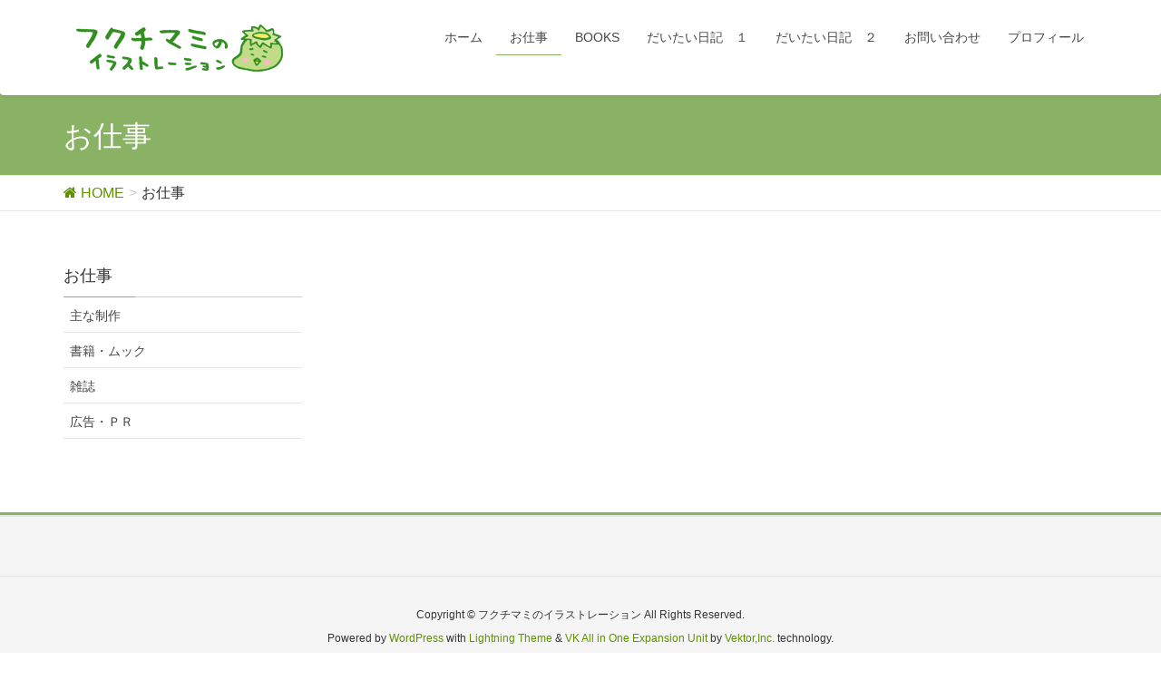

--- FILE ---
content_type: text/html; charset=UTF-8
request_url: http://fukuchimami.com/oshigoto
body_size: 10556
content:
<!DOCTYPE html>
<html lang="ja">
<head>
<meta charset="utf-8">
<meta http-equiv="X-UA-Compatible" content="IE=edge">
<meta name="viewport" content="width=device-width, initial-scale=1">
<title>お仕事 | フクチマミのイラストレーション</title>
<meta name='robots' content='max-image-preview:large' />
	<style>img:is([sizes="auto" i], [sizes^="auto," i]) { contain-intrinsic-size: 3000px 1500px }</style>
	<link rel='dns-prefetch' href='//oss.maxcdn.com' />
<link rel="alternate" type="application/rss+xml" title="フクチマミのイラストレーション &raquo; フィード" href="http://fukuchimami.com/feed" />
<link rel="alternate" type="application/rss+xml" title="フクチマミのイラストレーション &raquo; コメントフィード" href="http://fukuchimami.com/comments/feed" />
<meta name="description" content="" /><style type="text/css">.color_key_bg,.color_key_bg_hover:hover{background-color: #89b265;}.color_key_txt,.color_key_txt_hover:hover{color: #89b265;}.color_key_border,.color_key_border_hover:hover{border-color: #89b265;}.color_key_dark_bg,.color_key_dark_bg_hover:hover{background-color: #5e9100;}.color_key_dark_txt,.color_key_dark_txt_hover:hover{color: #5e9100;}.color_key_dark_border,.color_key_dark_border_hover:hover{border-color: #5e9100;}</style>
<script type="text/javascript">
/* <![CDATA[ */
window._wpemojiSettings = {"baseUrl":"https:\/\/s.w.org\/images\/core\/emoji\/15.0.3\/72x72\/","ext":".png","svgUrl":"https:\/\/s.w.org\/images\/core\/emoji\/15.0.3\/svg\/","svgExt":".svg","source":{"concatemoji":"http:\/\/fukuchimami.com\/wp-includes\/js\/wp-emoji-release.min.js?ver=6.7.4"}};
/*! This file is auto-generated */
!function(i,n){var o,s,e;function c(e){try{var t={supportTests:e,timestamp:(new Date).valueOf()};sessionStorage.setItem(o,JSON.stringify(t))}catch(e){}}function p(e,t,n){e.clearRect(0,0,e.canvas.width,e.canvas.height),e.fillText(t,0,0);var t=new Uint32Array(e.getImageData(0,0,e.canvas.width,e.canvas.height).data),r=(e.clearRect(0,0,e.canvas.width,e.canvas.height),e.fillText(n,0,0),new Uint32Array(e.getImageData(0,0,e.canvas.width,e.canvas.height).data));return t.every(function(e,t){return e===r[t]})}function u(e,t,n){switch(t){case"flag":return n(e,"\ud83c\udff3\ufe0f\u200d\u26a7\ufe0f","\ud83c\udff3\ufe0f\u200b\u26a7\ufe0f")?!1:!n(e,"\ud83c\uddfa\ud83c\uddf3","\ud83c\uddfa\u200b\ud83c\uddf3")&&!n(e,"\ud83c\udff4\udb40\udc67\udb40\udc62\udb40\udc65\udb40\udc6e\udb40\udc67\udb40\udc7f","\ud83c\udff4\u200b\udb40\udc67\u200b\udb40\udc62\u200b\udb40\udc65\u200b\udb40\udc6e\u200b\udb40\udc67\u200b\udb40\udc7f");case"emoji":return!n(e,"\ud83d\udc26\u200d\u2b1b","\ud83d\udc26\u200b\u2b1b")}return!1}function f(e,t,n){var r="undefined"!=typeof WorkerGlobalScope&&self instanceof WorkerGlobalScope?new OffscreenCanvas(300,150):i.createElement("canvas"),a=r.getContext("2d",{willReadFrequently:!0}),o=(a.textBaseline="top",a.font="600 32px Arial",{});return e.forEach(function(e){o[e]=t(a,e,n)}),o}function t(e){var t=i.createElement("script");t.src=e,t.defer=!0,i.head.appendChild(t)}"undefined"!=typeof Promise&&(o="wpEmojiSettingsSupports",s=["flag","emoji"],n.supports={everything:!0,everythingExceptFlag:!0},e=new Promise(function(e){i.addEventListener("DOMContentLoaded",e,{once:!0})}),new Promise(function(t){var n=function(){try{var e=JSON.parse(sessionStorage.getItem(o));if("object"==typeof e&&"number"==typeof e.timestamp&&(new Date).valueOf()<e.timestamp+604800&&"object"==typeof e.supportTests)return e.supportTests}catch(e){}return null}();if(!n){if("undefined"!=typeof Worker&&"undefined"!=typeof OffscreenCanvas&&"undefined"!=typeof URL&&URL.createObjectURL&&"undefined"!=typeof Blob)try{var e="postMessage("+f.toString()+"("+[JSON.stringify(s),u.toString(),p.toString()].join(",")+"));",r=new Blob([e],{type:"text/javascript"}),a=new Worker(URL.createObjectURL(r),{name:"wpTestEmojiSupports"});return void(a.onmessage=function(e){c(n=e.data),a.terminate(),t(n)})}catch(e){}c(n=f(s,u,p))}t(n)}).then(function(e){for(var t in e)n.supports[t]=e[t],n.supports.everything=n.supports.everything&&n.supports[t],"flag"!==t&&(n.supports.everythingExceptFlag=n.supports.everythingExceptFlag&&n.supports[t]);n.supports.everythingExceptFlag=n.supports.everythingExceptFlag&&!n.supports.flag,n.DOMReady=!1,n.readyCallback=function(){n.DOMReady=!0}}).then(function(){return e}).then(function(){var e;n.supports.everything||(n.readyCallback(),(e=n.source||{}).concatemoji?t(e.concatemoji):e.wpemoji&&e.twemoji&&(t(e.twemoji),t(e.wpemoji)))}))}((window,document),window._wpemojiSettings);
/* ]]> */
</script>
<style id='wp-emoji-styles-inline-css' type='text/css'>

	img.wp-smiley, img.emoji {
		display: inline !important;
		border: none !important;
		box-shadow: none !important;
		height: 1em !important;
		width: 1em !important;
		margin: 0 0.07em !important;
		vertical-align: -0.1em !important;
		background: none !important;
		padding: 0 !important;
	}
</style>
<link rel='stylesheet' id='wp-block-library-css' href='http://fukuchimami.com/wp-includes/css/dist/block-library/style.min.css?ver=6.7.4' type='text/css' media='all' />
<style id='classic-theme-styles-inline-css' type='text/css'>
/*! This file is auto-generated */
.wp-block-button__link{color:#fff;background-color:#32373c;border-radius:9999px;box-shadow:none;text-decoration:none;padding:calc(.667em + 2px) calc(1.333em + 2px);font-size:1.125em}.wp-block-file__button{background:#32373c;color:#fff;text-decoration:none}
</style>
<style id='global-styles-inline-css' type='text/css'>
:root{--wp--preset--aspect-ratio--square: 1;--wp--preset--aspect-ratio--4-3: 4/3;--wp--preset--aspect-ratio--3-4: 3/4;--wp--preset--aspect-ratio--3-2: 3/2;--wp--preset--aspect-ratio--2-3: 2/3;--wp--preset--aspect-ratio--16-9: 16/9;--wp--preset--aspect-ratio--9-16: 9/16;--wp--preset--color--black: #000000;--wp--preset--color--cyan-bluish-gray: #abb8c3;--wp--preset--color--white: #ffffff;--wp--preset--color--pale-pink: #f78da7;--wp--preset--color--vivid-red: #cf2e2e;--wp--preset--color--luminous-vivid-orange: #ff6900;--wp--preset--color--luminous-vivid-amber: #fcb900;--wp--preset--color--light-green-cyan: #7bdcb5;--wp--preset--color--vivid-green-cyan: #00d084;--wp--preset--color--pale-cyan-blue: #8ed1fc;--wp--preset--color--vivid-cyan-blue: #0693e3;--wp--preset--color--vivid-purple: #9b51e0;--wp--preset--gradient--vivid-cyan-blue-to-vivid-purple: linear-gradient(135deg,rgba(6,147,227,1) 0%,rgb(155,81,224) 100%);--wp--preset--gradient--light-green-cyan-to-vivid-green-cyan: linear-gradient(135deg,rgb(122,220,180) 0%,rgb(0,208,130) 100%);--wp--preset--gradient--luminous-vivid-amber-to-luminous-vivid-orange: linear-gradient(135deg,rgba(252,185,0,1) 0%,rgba(255,105,0,1) 100%);--wp--preset--gradient--luminous-vivid-orange-to-vivid-red: linear-gradient(135deg,rgba(255,105,0,1) 0%,rgb(207,46,46) 100%);--wp--preset--gradient--very-light-gray-to-cyan-bluish-gray: linear-gradient(135deg,rgb(238,238,238) 0%,rgb(169,184,195) 100%);--wp--preset--gradient--cool-to-warm-spectrum: linear-gradient(135deg,rgb(74,234,220) 0%,rgb(151,120,209) 20%,rgb(207,42,186) 40%,rgb(238,44,130) 60%,rgb(251,105,98) 80%,rgb(254,248,76) 100%);--wp--preset--gradient--blush-light-purple: linear-gradient(135deg,rgb(255,206,236) 0%,rgb(152,150,240) 100%);--wp--preset--gradient--blush-bordeaux: linear-gradient(135deg,rgb(254,205,165) 0%,rgb(254,45,45) 50%,rgb(107,0,62) 100%);--wp--preset--gradient--luminous-dusk: linear-gradient(135deg,rgb(255,203,112) 0%,rgb(199,81,192) 50%,rgb(65,88,208) 100%);--wp--preset--gradient--pale-ocean: linear-gradient(135deg,rgb(255,245,203) 0%,rgb(182,227,212) 50%,rgb(51,167,181) 100%);--wp--preset--gradient--electric-grass: linear-gradient(135deg,rgb(202,248,128) 0%,rgb(113,206,126) 100%);--wp--preset--gradient--midnight: linear-gradient(135deg,rgb(2,3,129) 0%,rgb(40,116,252) 100%);--wp--preset--font-size--small: 13px;--wp--preset--font-size--medium: 20px;--wp--preset--font-size--large: 36px;--wp--preset--font-size--x-large: 42px;--wp--preset--spacing--20: 0.44rem;--wp--preset--spacing--30: 0.67rem;--wp--preset--spacing--40: 1rem;--wp--preset--spacing--50: 1.5rem;--wp--preset--spacing--60: 2.25rem;--wp--preset--spacing--70: 3.38rem;--wp--preset--spacing--80: 5.06rem;--wp--preset--shadow--natural: 6px 6px 9px rgba(0, 0, 0, 0.2);--wp--preset--shadow--deep: 12px 12px 50px rgba(0, 0, 0, 0.4);--wp--preset--shadow--sharp: 6px 6px 0px rgba(0, 0, 0, 0.2);--wp--preset--shadow--outlined: 6px 6px 0px -3px rgba(255, 255, 255, 1), 6px 6px rgba(0, 0, 0, 1);--wp--preset--shadow--crisp: 6px 6px 0px rgba(0, 0, 0, 1);}:where(.is-layout-flex){gap: 0.5em;}:where(.is-layout-grid){gap: 0.5em;}body .is-layout-flex{display: flex;}.is-layout-flex{flex-wrap: wrap;align-items: center;}.is-layout-flex > :is(*, div){margin: 0;}body .is-layout-grid{display: grid;}.is-layout-grid > :is(*, div){margin: 0;}:where(.wp-block-columns.is-layout-flex){gap: 2em;}:where(.wp-block-columns.is-layout-grid){gap: 2em;}:where(.wp-block-post-template.is-layout-flex){gap: 1.25em;}:where(.wp-block-post-template.is-layout-grid){gap: 1.25em;}.has-black-color{color: var(--wp--preset--color--black) !important;}.has-cyan-bluish-gray-color{color: var(--wp--preset--color--cyan-bluish-gray) !important;}.has-white-color{color: var(--wp--preset--color--white) !important;}.has-pale-pink-color{color: var(--wp--preset--color--pale-pink) !important;}.has-vivid-red-color{color: var(--wp--preset--color--vivid-red) !important;}.has-luminous-vivid-orange-color{color: var(--wp--preset--color--luminous-vivid-orange) !important;}.has-luminous-vivid-amber-color{color: var(--wp--preset--color--luminous-vivid-amber) !important;}.has-light-green-cyan-color{color: var(--wp--preset--color--light-green-cyan) !important;}.has-vivid-green-cyan-color{color: var(--wp--preset--color--vivid-green-cyan) !important;}.has-pale-cyan-blue-color{color: var(--wp--preset--color--pale-cyan-blue) !important;}.has-vivid-cyan-blue-color{color: var(--wp--preset--color--vivid-cyan-blue) !important;}.has-vivid-purple-color{color: var(--wp--preset--color--vivid-purple) !important;}.has-black-background-color{background-color: var(--wp--preset--color--black) !important;}.has-cyan-bluish-gray-background-color{background-color: var(--wp--preset--color--cyan-bluish-gray) !important;}.has-white-background-color{background-color: var(--wp--preset--color--white) !important;}.has-pale-pink-background-color{background-color: var(--wp--preset--color--pale-pink) !important;}.has-vivid-red-background-color{background-color: var(--wp--preset--color--vivid-red) !important;}.has-luminous-vivid-orange-background-color{background-color: var(--wp--preset--color--luminous-vivid-orange) !important;}.has-luminous-vivid-amber-background-color{background-color: var(--wp--preset--color--luminous-vivid-amber) !important;}.has-light-green-cyan-background-color{background-color: var(--wp--preset--color--light-green-cyan) !important;}.has-vivid-green-cyan-background-color{background-color: var(--wp--preset--color--vivid-green-cyan) !important;}.has-pale-cyan-blue-background-color{background-color: var(--wp--preset--color--pale-cyan-blue) !important;}.has-vivid-cyan-blue-background-color{background-color: var(--wp--preset--color--vivid-cyan-blue) !important;}.has-vivid-purple-background-color{background-color: var(--wp--preset--color--vivid-purple) !important;}.has-black-border-color{border-color: var(--wp--preset--color--black) !important;}.has-cyan-bluish-gray-border-color{border-color: var(--wp--preset--color--cyan-bluish-gray) !important;}.has-white-border-color{border-color: var(--wp--preset--color--white) !important;}.has-pale-pink-border-color{border-color: var(--wp--preset--color--pale-pink) !important;}.has-vivid-red-border-color{border-color: var(--wp--preset--color--vivid-red) !important;}.has-luminous-vivid-orange-border-color{border-color: var(--wp--preset--color--luminous-vivid-orange) !important;}.has-luminous-vivid-amber-border-color{border-color: var(--wp--preset--color--luminous-vivid-amber) !important;}.has-light-green-cyan-border-color{border-color: var(--wp--preset--color--light-green-cyan) !important;}.has-vivid-green-cyan-border-color{border-color: var(--wp--preset--color--vivid-green-cyan) !important;}.has-pale-cyan-blue-border-color{border-color: var(--wp--preset--color--pale-cyan-blue) !important;}.has-vivid-cyan-blue-border-color{border-color: var(--wp--preset--color--vivid-cyan-blue) !important;}.has-vivid-purple-border-color{border-color: var(--wp--preset--color--vivid-purple) !important;}.has-vivid-cyan-blue-to-vivid-purple-gradient-background{background: var(--wp--preset--gradient--vivid-cyan-blue-to-vivid-purple) !important;}.has-light-green-cyan-to-vivid-green-cyan-gradient-background{background: var(--wp--preset--gradient--light-green-cyan-to-vivid-green-cyan) !important;}.has-luminous-vivid-amber-to-luminous-vivid-orange-gradient-background{background: var(--wp--preset--gradient--luminous-vivid-amber-to-luminous-vivid-orange) !important;}.has-luminous-vivid-orange-to-vivid-red-gradient-background{background: var(--wp--preset--gradient--luminous-vivid-orange-to-vivid-red) !important;}.has-very-light-gray-to-cyan-bluish-gray-gradient-background{background: var(--wp--preset--gradient--very-light-gray-to-cyan-bluish-gray) !important;}.has-cool-to-warm-spectrum-gradient-background{background: var(--wp--preset--gradient--cool-to-warm-spectrum) !important;}.has-blush-light-purple-gradient-background{background: var(--wp--preset--gradient--blush-light-purple) !important;}.has-blush-bordeaux-gradient-background{background: var(--wp--preset--gradient--blush-bordeaux) !important;}.has-luminous-dusk-gradient-background{background: var(--wp--preset--gradient--luminous-dusk) !important;}.has-pale-ocean-gradient-background{background: var(--wp--preset--gradient--pale-ocean) !important;}.has-electric-grass-gradient-background{background: var(--wp--preset--gradient--electric-grass) !important;}.has-midnight-gradient-background{background: var(--wp--preset--gradient--midnight) !important;}.has-small-font-size{font-size: var(--wp--preset--font-size--small) !important;}.has-medium-font-size{font-size: var(--wp--preset--font-size--medium) !important;}.has-large-font-size{font-size: var(--wp--preset--font-size--large) !important;}.has-x-large-font-size{font-size: var(--wp--preset--font-size--x-large) !important;}
:where(.wp-block-post-template.is-layout-flex){gap: 1.25em;}:where(.wp-block-post-template.is-layout-grid){gap: 1.25em;}
:where(.wp-block-columns.is-layout-flex){gap: 2em;}:where(.wp-block-columns.is-layout-grid){gap: 2em;}
:root :where(.wp-block-pullquote){font-size: 1.5em;line-height: 1.6;}
</style>
<link rel='stylesheet' id='contact-form-7-css' href='http://fukuchimami.com/wp-content/plugins/contact-form-7/includes/css/styles.css?ver=5.5.3' type='text/css' media='all' />
<link rel='stylesheet' id='vkExUnit_common_style-css' href='http://fukuchimami.com/wp-content/plugins/vk-all-in-one-expansion-unit/css/vkExUnit_style.css?ver=5.3.8' type='text/css' media='all' />
<link rel='stylesheet' id='font-awesome-css' href='http://fukuchimami.com/wp-content/themes/lightning/library/font-awesome/4.6.1/css/font-awesome.min.css?ver=4.6.1' type='text/css' media='all' />
<link rel='stylesheet' id='lightning-design-style-css' href='http://fukuchimami.com/wp-content/themes/lightning/design_skin/origin/css/style.css?ver=3.1.0' type='text/css' media='all' />
<style id='lightning-design-style-inline-css' type='text/css'>
@media (min-width: 992px) { .siteContent .subSection { float:left;margin-left:0; } .siteContent .mainSection { float:right; } }
</style>
<link rel='stylesheet' id='lightning-theme-style-css' href='http://fukuchimami.com/wp-content/themes/lightning/style.css?ver=3.1.0' type='text/css' media='all' />
<link rel='stylesheet' id='simple-social-icons-font-css' href='http://fukuchimami.com/wp-content/plugins/simple-social-icons/css/style.css?ver=3.0.2' type='text/css' media='all' />
<link rel='stylesheet' id='ltg_adv_nav_style_css-css' href='http://fukuchimami.com/wp-content/plugins/lightning-advanced-unit/inc/navigation/css/navigation.css?ver=3.4.1' type='text/css' media='all' />
<!--[if lt IE 9]>
<script type="text/javascript" src="//oss.maxcdn.com/html5shiv/3.7.2/html5shiv.min.js?ver=6.7.4" id="html5shiv-js"></script>
<![endif]-->
<!--[if lt IE 9]>
<script type="text/javascript" src="//oss.maxcdn.com/respond/1.4.2/respond.min.js?ver=6.7.4" id="respond-js"></script>
<![endif]-->
<script type="text/javascript" src="http://fukuchimami.com/wp-includes/js/jquery/jquery.min.js?ver=3.7.1" id="jquery-core-js"></script>
<script type="text/javascript" src="http://fukuchimami.com/wp-includes/js/jquery/jquery-migrate.min.js?ver=3.4.1" id="jquery-migrate-js"></script>
<script type="text/javascript" src="http://fukuchimami.com/wp-content/themes/lightning/js/all_in_header_fixed.min.js?ver=3.1.0" id="lightning-js-js"></script>
<script type="text/javascript" src="http://fukuchimami.com/wp-content/plugins/simple-social-icons/svgxuse.js?ver=1.1.21" id="svg-x-use-js"></script>
<script type="text/javascript" src="http://fukuchimami.com/wp-content/plugins/lightning-advanced-unit/js/lightning-adv.min.js?ver=3.4.1" id="lightning_adv_unit_script-js"></script>
<script type="text/javascript" src="http://fukuchimami.com/wp-content/plugins/lightning-advanced-unit/inc/navigation/js/navigation.min.js?ver=3.4.1" id="ltg_adv_unit_navi_script-js"></script>
<link rel="https://api.w.org/" href="http://fukuchimami.com/wp-json/" /><link rel="alternate" title="JSON" type="application/json" href="http://fukuchimami.com/wp-json/wp/v2/pages/96" /><link rel="EditURI" type="application/rsd+xml" title="RSD" href="http://fukuchimami.com/xmlrpc.php?rsd" />
<meta name="generator" content="WordPress 6.7.4" />
<link rel="canonical" href="http://fukuchimami.com/oshigoto" />
<link rel='shortlink' href='http://fukuchimami.com/?p=96' />
<link rel="alternate" title="oEmbed (JSON)" type="application/json+oembed" href="http://fukuchimami.com/wp-json/oembed/1.0/embed?url=http%3A%2F%2Ffukuchimami.com%2Foshigoto" />
<link rel="alternate" title="oEmbed (XML)" type="text/xml+oembed" href="http://fukuchimami.com/wp-json/oembed/1.0/embed?url=http%3A%2F%2Ffukuchimami.com%2Foshigoto&#038;format=xml" />
<style type="text/css">.recentcomments a{display:inline !important;padding:0 !important;margin:0 !important;}</style><!-- [ VK All in one Expansion Unit OGP ] -->
<meta property="og:site_name" content="フクチマミのイラストレーション" />
<meta property="og:url" content="http://fukuchimami.com/oshigoto" />
<meta property="og:title" content="お仕事 | フクチマミのイラストレーション" />
<meta property="og:description" content="" />
<meta property="og:type" content="article" />
<!-- [ / VK All in one Expansion Unit OGP ] -->
<!-- [ Lightning Common ] -->
<style type="text/css">
.veu_color_txt_key { color:#5e9100 ; }
.veu_color_bg_key { background-color:#5e9100 ; }
.veu_color_border_key { border-color:#5e9100 ; }
a { color:#5e9100 ; }
a:hover { color:#89b265 ; }
.btn-default { border-color:#89b265;color:#89b265;}
.btn-default:focus,
.btn-default:hover { border-color:#89b265;background-color: #89b265; }
.btn-primary { background-color:#89b265;border-color:#5e9100; }
.btn-primary:focus,
.btn-primary:hover { background-color:#5e9100;border-color:#89b265; }
</style>
<!-- [ / Lightning Common ] -->
<!-- [ Ligthning Origin ] -->
<style type="text/css">
ul.gMenu a:hover { color:#89b265; }
.page-header { background-color:#89b265; }
h1.entry-title:first-letter,
.single h1.entry-title:first-letter { color:#89b265; }
h2,
.mainSection-title { border-top-color:#89b265 }
h3:after,
.subSection-title:after { border-bottom-color:#89b265; }
.media .media-body .media-heading a:hover { color:#89b265; }
ul.page-numbers li span.page-numbers.current { background-color:#89b265; }
.pager li > a { border-color:#89b265;color:#89b265;}
.pager li > a:hover { background-color:#89b265;color:#fff;}
footer { border-top-color:#89b265 }
dt { border-left-color:#89b265; }
@media (min-width: 768px){
  ul.gMenu > li > a:hover:after,
  ul.gMenu > li.current-post-ancestor > a:after,
  ul.gMenu > li.current-menu-item > a:after,
  ul.gMenu > li.current-menu-parent > a:after,
  ul.gMenu > li.current-menu-ancestor > a:after,
  ul.gMenu > li.current_page_parent > a:after,
  ul.gMenu > li.current_page_ancestor > a:after { border-bottom-color: #89b265 }
  ul.gMenu > li > a:hover .gMenu_description { color: #89b265; }
} /* @media (min-width: 768px) */
</style>
<!-- [ / Ligthning Origin ] -->
<link rel="shortcut icon" href="http://fukuchimami.com/wp-content/uploads/2017/06/favicon.ico
">
</head>
<body class="page-template-default page page-id-96 page-parent mobile-nav-btn-left sidebar-fix menu-slide headfix header_height_changer">
<div id="bodyInner"><section id="navSection" class="navSection"><form role="search" method="get" id="searchform" class="searchform" action="http://fukuchimami.com/">
				<div>
					<label class="screen-reader-text" for="s">検索:</label>
					<input type="text" value="" name="s" id="s" />
					<input type="submit" id="searchsubmit" value="検索" />
				</div>
			</form></section><div id="wrap" class="wrap"><header class="navbar siteHeader">
        <div class="container siteHeadContainer">
        <div class="navbar-header">
            <h1 class="navbar-brand siteHeader_logo">
            <a href="http://fukuchimami.com/"><span>
            <img src="http://fukuchimami.com/wp-content/uploads/2017/06/toplogo.png" alt="フクチマミのイラストレーション" />            </span></a>
            </h1>
                                      <a href="#" class="btn btn-default menuBtn menuClose menuBtn_left" id="menuBtn"><i class="fa fa-bars" aria-hidden="true"></i></a>
                    </div>

        <div id="gMenu_outer" class="gMenu_outer"><nav class="menu-%e3%83%a1%e3%82%a4%e3%83%b3%e3%83%a1%e3%83%8b%e3%83%a5%e3%83%bc-container"><ul id="menu-%e3%83%a1%e3%82%a4%e3%83%b3%e3%83%a1%e3%83%8b%e3%83%a5%e3%83%bc" class="menu nav gMenu"><li id="menu-item-4975" class="menu-item menu-item-type-custom menu-item-object-custom menu-item-home"><a href="http://fukuchimami.com/"><strong class="gMenu_name">ホーム</strong></a></li>
<li id="menu-item-4983" class="menu-item menu-item-type-post_type menu-item-object-page current-menu-item page_item page-item-96 current_page_item menu-item-has-children"><a href="http://fukuchimami.com/oshigoto"><strong class="gMenu_name">お仕事</strong></a>
<ul class="sub-menu">
	<li id="menu-item-4984" class="menu-item menu-item-type-post_type menu-item-object-page"><a href="http://fukuchimami.com/oshigoto/omonaseisaku">主な制作</a></li>
	<li id="menu-item-5042" class="menu-item menu-item-type-post_type menu-item-object-page"><a href="http://fukuchimami.com/oshigoto/magazine">雑誌</a></li>
	<li id="menu-item-4985" class="menu-item menu-item-type-post_type menu-item-object-page"><a href="http://fukuchimami.com/oshigoto/bookmook">書籍・ムック</a></li>
	<li id="menu-item-5043" class="menu-item menu-item-type-post_type menu-item-object-page"><a href="http://fukuchimami.com/oshigoto/adpr">広告・ＰＲ</a></li>
</ul>
</li>
<li id="menu-item-4976" class="menu-item menu-item-type-post_type menu-item-object-page menu-item-has-children"><a href="http://fukuchimami.com/books"><strong class="gMenu_name">BOOKS</strong></a>
<ul class="sub-menu">
	<li id="menu-item-4977" class="menu-item menu-item-type-post_type menu-item-object-page menu-item-has-children"><a href="http://fukuchimami.com/books/tameshiyomi">新刊・ためし読み</a>
	<ul class="sub-menu">
		<li id="menu-item-5139" class="menu-item menu-item-type-post_type menu-item-object-page"><a href="http://fukuchimami.com/books/tameshiyomi/kodomotameshiyomi_0">こどもせいきょういくはじめます・ためし読み・プロローグ　もくじ</a></li>
		<li id="menu-item-5138" class="menu-item menu-item-type-post_type menu-item-object-page"><a href="http://fukuchimami.com/books/tameshiyomi/kodomotameshiyomi_01">こどもせいきょういくはじめます・ためし読み・１話</a></li>
		<li id="menu-item-5137" class="menu-item menu-item-type-post_type menu-item-object-page"><a href="http://fukuchimami.com/books/tameshiyomi/kodomotameshiyomi_02">こどもせいきょういくはじめます・ためし読み・２話</a></li>
		<li id="menu-item-5072" class="menu-item menu-item-type-post_type menu-item-object-page"><a href="http://fukuchimami.com/books/tameshiyomi/kodomotameshiyomi_04">こどもせいきょういくはじめます・ためし読み・４話</a></li>
		<li id="menu-item-5073" class="menu-item menu-item-type-post_type menu-item-object-page"><a href="http://fukuchimami.com/books/tameshiyomi/kodomotameshiyomi_05">こどもせいきょういくはじめます・ためし読み・５話</a></li>
		<li id="menu-item-5074" class="menu-item menu-item-type-post_type menu-item-object-page"><a href="http://fukuchimami.com/books/tameshiyomi/kodomotameshiyomi_06">こどもせいきょういくはじめます・ためし読み・６話</a></li>
		<li id="menu-item-5075" class="menu-item menu-item-type-post_type menu-item-object-page"><a href="http://fukuchimami.com/books/tameshiyomi/kodomotameshiyomi_12">こどもせいきょういくはじめます・ためし読み・12話</a></li>
		<li id="menu-item-5076" class="menu-item menu-item-type-post_type menu-item-object-page"><a href="http://fukuchimami.com/books/tameshiyomi/kodomotameshiyomi_13">こどもせいきょういくはじめます・ためし読み・13話</a></li>
		<li id="menu-item-5077" class="menu-item menu-item-type-post_type menu-item-object-page"><a href="http://fukuchimami.com/books/tameshiyomi/kodomotameshiyomi_14">こどもせいきょういくはじめます・ためし読み・14話</a></li>
		<li id="menu-item-5078" class="menu-item menu-item-type-post_type menu-item-object-page"><a href="http://fukuchimami.com/books/tameshiyomi/kodomotameshiyomi_17">こどもせいきょういくはじめます・ためし読み・17話</a></li>
		<li id="menu-item-5079" class="menu-item menu-item-type-post_type menu-item-object-page"><a href="http://fukuchimami.com/books/tameshiyomi/kodomotameshiyomi_18">こどもせいきょういくはじめます・ためし読み・18話</a></li>
		<li id="menu-item-5080" class="menu-item menu-item-type-post_type menu-item-object-page"><a href="http://fukuchimami.com/books/tameshiyomi/kodomotameshiyomi_19">こどもせいきょういくはじめます・ためし読み・19話</a></li>
		<li id="menu-item-5131" class="menu-item menu-item-type-post_type menu-item-object-page"><a href="http://fukuchimami.com/books/tameshiyomi/kodomotameshiyomi_20">こどもせいきょういくはじめます・ためし読み・20話</a></li>
		<li id="menu-item-5132" class="menu-item menu-item-type-post_type menu-item-object-page"><a href="http://fukuchimami.com/books/tameshiyomi/kodomotameshiyomi_21">こどもせいきょういくはじめます・ためし読み・21話</a></li>
	</ul>
</li>
	<li id="menu-item-4981" class="menu-item menu-item-type-post_type menu-item-object-page"><a href="http://fukuchimami.com/books/kodomoseikyouikuhajimemasu">こどもせいきょういくはじめます</a></li>
	<li id="menu-item-4982" class="menu-item menu-item-type-post_type menu-item-object-page"><a href="http://fukuchimami.com/books/%e3%81%8a%e3%81%86%e3%81%a1%e6%80%a7%e6%95%99%e8%82%b2%e3%81%af%e3%81%98%e3%82%81%e3%81%be%e3%81%99-%e6%80%9d%e6%98%a5%e6%9c%9f%e3%81%a8%e5%ae%b6%e6%97%8f%e7%b7%a8">おうち性教育はじめます 思春期と家族編</a></li>
	<li id="menu-item-5038" class="menu-item menu-item-type-post_type menu-item-object-page"><a href="http://fukuchimami.com/books/ouchiseikyouiku">おうち性教育はじめます</a></li>
	<li id="menu-item-5039" class="menu-item menu-item-type-post_type menu-item-object-page"><a href="http://fukuchimami.com/books/hattatsu01">マンガでわかる 発達障害の子どもたち</a></li>
	<li id="menu-item-5040" class="menu-item menu-item-type-post_type menu-item-object-page"><a href="http://fukuchimami.com/books/maruttobook">マンガで読む 子育てのお金まるっとBOOK</a></li>
	<li id="menu-item-5041" class="menu-item menu-item-type-post_type menu-item-object-page"><a href="http://fukuchimami.com/books/chugakueigo1">マンガでおさらい中学英語</a></li>
	<li id="menu-item-5081" class="menu-item menu-item-type-post_type menu-item-object-page"><a href="http://fukuchimami.com/books/chugakueigo2">マンガでおさらい 中学英語　英文法マスター編</a></li>
	<li id="menu-item-5082" class="menu-item menu-item-type-post_type menu-item-object-page"><a href="http://fukuchimami.com/books/chugakueigodrill">マンガでおさらい 中学英語 やり直しドリル</a></li>
	<li id="menu-item-5083" class="menu-item menu-item-type-post_type menu-item-object-page"><a href="http://fukuchimami.com/books/chugakueigo4">マンガでおさらい中学英語　英会話スタート編</a></li>
	<li id="menu-item-5133" class="menu-item menu-item-type-post_type menu-item-object-page"><a href="http://fukuchimami.com/books/bgs">晩ごはん症候群（シンドローム）</a></li>
	<li id="menu-item-5134" class="menu-item menu-item-type-post_type menu-item-object-page"><a href="http://fukuchimami.com/books/chirakaranaisikumi">マンガでわかる 散らからない仕組み</a></li>
	<li id="menu-item-5085" class="menu-item menu-item-type-post_type menu-item-object-page"><a href="http://fukuchimami.com/books/kaiketsubook">マンガで読む 育児のお悩み解決BOOK</a></li>
	<li id="menu-item-5084" class="menu-item menu-item-type-post_type menu-item-object-page"><a href="http://fukuchimami.com/books/yosyubook">マンガで読む 妊娠・出産の予習BOOK</a></li>
</ul>
</li>
<li id="menu-item-4987" class="menu-item menu-item-type-post_type menu-item-object-page menu-item-has-children"><a href="http://fukuchimami.com/daitainikki"><strong class="gMenu_name">だいたい日記　１</strong></a>
<ul class="sub-menu">
	<li id="menu-item-4988" class="menu-item menu-item-type-post_type menu-item-object-page menu-item-has-children"><a href="http://fukuchimami.com/daitainikki/2008-2">2008年（なつの妊娠出産）</a>
	<ul class="sub-menu">
		<li id="menu-item-4989" class="menu-item menu-item-type-post_type menu-item-object-page"><a href="http://fukuchimami.com/daitainikki/2008-2/200801-2">2008年1月</a></li>
		<li id="menu-item-4990" class="menu-item menu-item-type-post_type menu-item-object-page"><a href="http://fukuchimami.com/daitainikki/2008-2/200802-2">2008年2月</a></li>
		<li id="menu-item-4991" class="menu-item menu-item-type-post_type menu-item-object-page"><a href="http://fukuchimami.com/daitainikki/2008-2/200803-2">2008年3月</a></li>
		<li id="menu-item-5044" class="menu-item menu-item-type-post_type menu-item-object-page"><a href="http://fukuchimami.com/daitainikki/2008-2/2008%e5%b9%b404">2008年4月</a></li>
		<li id="menu-item-5045" class="menu-item menu-item-type-post_type menu-item-object-page"><a href="http://fukuchimami.com/daitainikki/2008-2/200805-2">2008年5月</a></li>
		<li id="menu-item-5046" class="menu-item menu-item-type-post_type menu-item-object-page"><a href="http://fukuchimami.com/daitainikki/2008-2/200806-2">2008年6月（妊娠９カ月）</a></li>
		<li id="menu-item-5047" class="menu-item menu-item-type-post_type menu-item-object-page"><a href="http://fukuchimami.com/daitainikki/2008-2/200807-2">2008年7月（臨月〜なつの誕生）</a></li>
		<li id="menu-item-5086" class="menu-item menu-item-type-post_type menu-item-object-page"><a href="http://fukuchimami.com/daitainikki/2008-2/200808-2">2008年8月（新生児期）</a></li>
		<li id="menu-item-5087" class="menu-item menu-item-type-post_type menu-item-object-page"><a href="http://fukuchimami.com/daitainikki/2008-2/200809-2">2008年9月（０才１カ月）</a></li>
		<li id="menu-item-5088" class="menu-item menu-item-type-post_type menu-item-object-page"><a href="http://fukuchimami.com/daitainikki/2008-2/200810-2">2008年10月（０才２カ月）</a></li>
		<li id="menu-item-5089" class="menu-item menu-item-type-post_type menu-item-object-page"><a href="http://fukuchimami.com/daitainikki/2008-2/2008011-2">2008年11月（０才３カ月）</a></li>
		<li id="menu-item-5090" class="menu-item menu-item-type-post_type menu-item-object-page"><a href="http://fukuchimami.com/daitainikki/2008-2/200812-2">2008年12月（０才４カ月）</a></li>
	</ul>
</li>
	<li id="menu-item-4992" class="menu-item menu-item-type-post_type menu-item-object-page menu-item-has-children"><a href="http://fukuchimami.com/daitainikki/2009-2">2009年</a>
	<ul class="sub-menu">
		<li id="menu-item-4993" class="menu-item menu-item-type-post_type menu-item-object-page"><a href="http://fukuchimami.com/daitainikki/2009-2/200901-2">2009年1月（０才５カ月）</a></li>
		<li id="menu-item-4994" class="menu-item menu-item-type-post_type menu-item-object-page"><a href="http://fukuchimami.com/daitainikki/2009-2/200902-2">2009年2月（０才６カ月）</a></li>
		<li id="menu-item-4995" class="menu-item menu-item-type-post_type menu-item-object-page"><a href="http://fukuchimami.com/daitainikki/2009-2/200903-2">2009年3月（０才７カ月）</a></li>
		<li id="menu-item-5048" class="menu-item menu-item-type-post_type menu-item-object-page"><a href="http://fukuchimami.com/daitainikki/2009-2/200904-2">2009年4月（０才８カ月）</a></li>
		<li id="menu-item-5049" class="menu-item menu-item-type-post_type menu-item-object-page"><a href="http://fukuchimami.com/daitainikki/2009-2/200905-2">2009年5月（０才９カ月）</a></li>
		<li id="menu-item-5050" class="menu-item menu-item-type-post_type menu-item-object-page"><a href="http://fukuchimami.com/daitainikki/2009-2/200906-2">2009年6月（０才１０カ月）</a></li>
		<li id="menu-item-5051" class="menu-item menu-item-type-post_type menu-item-object-page"><a href="http://fukuchimami.com/daitainikki/2009-2/200907-2">2009年7月（０才１１カ月）</a></li>
		<li id="menu-item-5091" class="menu-item menu-item-type-post_type menu-item-object-page"><a href="http://fukuchimami.com/daitainikki/2009-2/200908-2">2009年8月（１才０カ月）</a></li>
		<li id="menu-item-5092" class="menu-item menu-item-type-post_type menu-item-object-page"><a href="http://fukuchimami.com/daitainikki/2009-2/200909-2">2009年9月（１才１カ月）</a></li>
		<li id="menu-item-5093" class="menu-item menu-item-type-post_type menu-item-object-page"><a href="http://fukuchimami.com/daitainikki/2009-2/200910-2">2009年10月（１才２カ月）</a></li>
		<li id="menu-item-5094" class="menu-item menu-item-type-post_type menu-item-object-page"><a href="http://fukuchimami.com/daitainikki/2009-2/200911-2">2009年11月（１才３カ月）</a></li>
		<li id="menu-item-5095" class="menu-item menu-item-type-post_type menu-item-object-page"><a href="http://fukuchimami.com/daitainikki/2009-2/200912-2">2009年12月（１才４カ月）</a></li>
	</ul>
</li>
	<li id="menu-item-4996" class="menu-item menu-item-type-post_type menu-item-object-page menu-item-has-children"><a href="http://fukuchimami.com/daitainikki/2010-2">2010年</a>
	<ul class="sub-menu">
		<li id="menu-item-4997" class="menu-item menu-item-type-post_type menu-item-object-page"><a href="http://fukuchimami.com/daitainikki/2010-2/201001-2">2010年1月（１才５カ月）</a></li>
		<li id="menu-item-4998" class="menu-item menu-item-type-post_type menu-item-object-page"><a href="http://fukuchimami.com/daitainikki/2010-2/201002-2">2010年2月（１才６カ月）</a></li>
		<li id="menu-item-4999" class="menu-item menu-item-type-post_type menu-item-object-page"><a href="http://fukuchimami.com/daitainikki/2010-2/201003-2">2010年3月（１才７カ月）</a></li>
		<li id="menu-item-5052" class="menu-item menu-item-type-post_type menu-item-object-page"><a href="http://fukuchimami.com/daitainikki/2010-2/201004-2">2010年4月（１才８カ月）</a></li>
		<li id="menu-item-5053" class="menu-item menu-item-type-post_type menu-item-object-page"><a href="http://fukuchimami.com/daitainikki/2010-2/201005-2">2010年5月（１才９カ月）</a></li>
		<li id="menu-item-5054" class="menu-item menu-item-type-post_type menu-item-object-page"><a href="http://fukuchimami.com/daitainikki/2010-2/201006-2">2010年6月（１才１０カ月）</a></li>
		<li id="menu-item-5055" class="menu-item menu-item-type-post_type menu-item-object-page"><a href="http://fukuchimami.com/daitainikki/2010-2/201007-2">2010年7月（１才１１カ月）</a></li>
		<li id="menu-item-5096" class="menu-item menu-item-type-post_type menu-item-object-page"><a href="http://fukuchimami.com/daitainikki/2010-2/201008-2">2010年8月（２才０カ月）</a></li>
		<li id="menu-item-5097" class="menu-item menu-item-type-post_type menu-item-object-page"><a href="http://fukuchimami.com/daitainikki/2010-2/201009-2">2010年9月（２才１カ月）</a></li>
		<li id="menu-item-5098" class="menu-item menu-item-type-post_type menu-item-object-page"><a href="http://fukuchimami.com/daitainikki/2010-2/201010-2">2010年10月（２才２カ月）</a></li>
		<li id="menu-item-5099" class="menu-item menu-item-type-post_type menu-item-object-page"><a href="http://fukuchimami.com/daitainikki/2010-2/201011-2">2010年11月（２才３カ月）</a></li>
		<li id="menu-item-5100" class="menu-item menu-item-type-post_type menu-item-object-page"><a href="http://fukuchimami.com/daitainikki/2010-2/201012-2">2010年12月（２才４カ月）</a></li>
	</ul>
</li>
	<li id="menu-item-5000" class="menu-item menu-item-type-post_type menu-item-object-page menu-item-has-children"><a href="http://fukuchimami.com/daitainikki/2011-2">2011年（ののか妊娠出産編）</a>
	<ul class="sub-menu">
		<li id="menu-item-5001" class="menu-item menu-item-type-post_type menu-item-object-page"><a href="http://fukuchimami.com/daitainikki/2011-2/201101-2">2011年1月（２才５カ月）</a></li>
		<li id="menu-item-5002" class="menu-item menu-item-type-post_type menu-item-object-page"><a href="http://fukuchimami.com/daitainikki/2011-2/201102-2">2011年2月（２才６カ月）</a></li>
		<li id="menu-item-5003" class="menu-item menu-item-type-post_type menu-item-object-page"><a href="http://fukuchimami.com/daitainikki/2011-2/201103-2">2011年3月（２才７カ月）</a></li>
		<li id="menu-item-5056" class="menu-item menu-item-type-post_type menu-item-object-page"><a href="http://fukuchimami.com/daitainikki/2011-2/201104-2">2011年4月（２才８カ月）</a></li>
		<li id="menu-item-5057" class="menu-item menu-item-type-post_type menu-item-object-page"><a href="http://fukuchimami.com/daitainikki/2011-2/201105-2">2011年5月（２才９カ月）</a></li>
		<li id="menu-item-5058" class="menu-item menu-item-type-post_type menu-item-object-page"><a href="http://fukuchimami.com/daitainikki/2011-2/201106-2">2011年6月（２才１０カ月）</a></li>
		<li id="menu-item-5059" class="menu-item menu-item-type-post_type menu-item-object-page"><a href="http://fukuchimami.com/daitainikki/2011-2/201107-2">2011年7月（２才１１カ月）</a></li>
		<li id="menu-item-5101" class="menu-item menu-item-type-post_type menu-item-object-page"><a href="http://fukuchimami.com/daitainikki/2011-2/201108-2">2011年8月（３才０カ月）</a></li>
		<li id="menu-item-5102" class="menu-item menu-item-type-post_type menu-item-object-page"><a href="http://fukuchimami.com/daitainikki/2011-2/201109-2">2011年9月（３才１カ月）</a></li>
		<li id="menu-item-5103" class="menu-item menu-item-type-post_type menu-item-object-page"><a href="http://fukuchimami.com/daitainikki/2011-2/201110-2">2011年10月（３才２カ月／新生児期）</a></li>
		<li id="menu-item-5104" class="menu-item menu-item-type-post_type menu-item-object-page"><a href="http://fukuchimami.com/daitainikki/2011-2/201111-3">2011年11月（３才３カ月／０才１カ月）</a></li>
		<li id="menu-item-5105" class="menu-item menu-item-type-post_type menu-item-object-page"><a href="http://fukuchimami.com/daitainikki/2011-2/201112-3">2011年12月（３才４カ月／０才２カ月）</a></li>
	</ul>
</li>
	<li id="menu-item-5004" class="menu-item menu-item-type-post_type menu-item-object-page menu-item-has-children"><a href="http://fukuchimami.com/daitainikki/2012-2">2012年</a>
	<ul class="sub-menu">
		<li id="menu-item-5005" class="menu-item menu-item-type-post_type menu-item-object-page"><a href="http://fukuchimami.com/daitainikki/2012-2/201201-2">2012年1月（３才５カ月／０才３カ月）</a></li>
		<li id="menu-item-5006" class="menu-item menu-item-type-post_type menu-item-object-page"><a href="http://fukuchimami.com/daitainikki/2012-2/201202-2">2012年2月（３才６カ月／０才４カ月）</a></li>
		<li id="menu-item-5007" class="menu-item menu-item-type-post_type menu-item-object-page"><a href="http://fukuchimami.com/daitainikki/2012-2/201203-2">2012年3月（３才７カ月／０才５カ月）</a></li>
		<li id="menu-item-5060" class="menu-item menu-item-type-post_type menu-item-object-page"><a href="http://fukuchimami.com/daitainikki/2012-2/201204-2">2012年4月（３才８カ月／０才６カ月）</a></li>
		<li id="menu-item-5061" class="menu-item menu-item-type-post_type menu-item-object-page"><a href="http://fukuchimami.com/daitainikki/2012-2/201205-2">2012年5月（３才９カ月／０才７カ月）</a></li>
		<li id="menu-item-5062" class="menu-item menu-item-type-post_type menu-item-object-page"><a href="http://fukuchimami.com/daitainikki/2012-2/201206-2">2012年6月（３才１０カ月／０才８カ月）</a></li>
		<li id="menu-item-5063" class="menu-item menu-item-type-post_type menu-item-object-page"><a href="http://fukuchimami.com/daitainikki/2012-2/201207-2">2012年7月（３才１１カ月／０才９カ月）</a></li>
		<li id="menu-item-5106" class="menu-item menu-item-type-post_type menu-item-object-page"><a href="http://fukuchimami.com/daitainikki/2012-2/201208-2">2012年8月（４才０カ月／０才１０カ月）</a></li>
		<li id="menu-item-5107" class="menu-item menu-item-type-post_type menu-item-object-page"><a href="http://fukuchimami.com/daitainikki/2012-2/201209-2">2012年9月（４才１カ月／０才１１カ月）</a></li>
		<li id="menu-item-5108" class="menu-item menu-item-type-post_type menu-item-object-page"><a href="http://fukuchimami.com/daitainikki/2012-2/201210-2">2012年10月（４才２カ月／１才０カ月）</a></li>
		<li id="menu-item-5109" class="menu-item menu-item-type-post_type menu-item-object-page"><a href="http://fukuchimami.com/daitainikki/2012-2/201211-2">2012年11月（４才３カ月／１才１カ月）</a></li>
		<li id="menu-item-5126" class="menu-item menu-item-type-post_type menu-item-object-page"><a href="http://fukuchimami.com/daitainikki/2012-2/201212-2">2012年12月（４才４カ月／１才２カ月）</a></li>
	</ul>
</li>
</ul>
</li>
<li id="menu-item-5008" class="menu-item menu-item-type-post_type menu-item-object-page menu-item-has-children"><a href="http://fukuchimami.com/daitainikki2"><strong class="gMenu_name">だいたい日記　２</strong></a>
<ul class="sub-menu">
	<li id="menu-item-5009" class="menu-item menu-item-type-post_type menu-item-object-page menu-item-has-children"><a href="http://fukuchimami.com/daitainikki2/2013-2">2013年</a>
	<ul class="sub-menu">
		<li id="menu-item-5010" class="menu-item menu-item-type-post_type menu-item-object-page"><a href="http://fukuchimami.com/daitainikki2/2013-2/201301-2">2013年1月（４才５カ月／１才３カ月）</a></li>
		<li id="menu-item-5011" class="menu-item menu-item-type-post_type menu-item-object-page"><a href="http://fukuchimami.com/daitainikki2/2013-2/201302-2">2013年2月（４才６カ月／１才４カ月）</a></li>
		<li id="menu-item-5012" class="menu-item menu-item-type-post_type menu-item-object-page"><a href="http://fukuchimami.com/daitainikki2/2013-2/201303-2">2013年3月（４才７カ月／１才５カ月）</a></li>
		<li id="menu-item-5064" class="menu-item menu-item-type-post_type menu-item-object-page"><a href="http://fukuchimami.com/daitainikki2/2013-2/201304-2">2013年4月（４才８カ月／１才６カ月）</a></li>
		<li id="menu-item-5065" class="menu-item menu-item-type-post_type menu-item-object-page"><a href="http://fukuchimami.com/daitainikki2/2013-2/201305-2">2013年5月（４才９カ月／１才７カ月）</a></li>
		<li id="menu-item-5066" class="menu-item menu-item-type-post_type menu-item-object-page"><a href="http://fukuchimami.com/daitainikki2/2013-2/201306-2">2013年6月（４才１０カ月／１才８カ月）</a></li>
		<li id="menu-item-5067" class="menu-item menu-item-type-post_type menu-item-object-page"><a href="http://fukuchimami.com/daitainikki2/2013-2/201307-2">2013年7月（４才１１カ月／１才９カ月）</a></li>
		<li id="menu-item-5110" class="menu-item menu-item-type-post_type menu-item-object-page"><a href="http://fukuchimami.com/daitainikki2/2013-2/201308-2">2013年8月（５才０カ月／１才１０カ月）</a></li>
		<li id="menu-item-5111" class="menu-item menu-item-type-post_type menu-item-object-page"><a href="http://fukuchimami.com/daitainikki2/2013-2/201309-2">2013年9月（５才１カ月／１才１１カ月）</a></li>
		<li id="menu-item-5112" class="menu-item menu-item-type-post_type menu-item-object-page"><a href="http://fukuchimami.com/daitainikki2/2013-2/201310-2">2013年10月（５才２カ月／２才０カ月）</a></li>
		<li id="menu-item-5113" class="menu-item menu-item-type-post_type menu-item-object-page"><a href="http://fukuchimami.com/daitainikki2/2013-2/201311-2">2013年11月（５才３カ月／２才１カ月）</a></li>
		<li id="menu-item-5127" class="menu-item menu-item-type-post_type menu-item-object-page"><a href="http://fukuchimami.com/daitainikki2/2013-2/201312-2">2013年12月（５才４カ月／２才２カ月）</a></li>
	</ul>
</li>
	<li id="menu-item-5013" class="menu-item menu-item-type-post_type menu-item-object-page menu-item-has-children"><a href="http://fukuchimami.com/daitainikki2/2014-2">2014年</a>
	<ul class="sub-menu">
		<li id="menu-item-5014" class="menu-item menu-item-type-post_type menu-item-object-page"><a href="http://fukuchimami.com/daitainikki2/2014-2/201401-2">2014年1月（５才５カ月／２才３カ月）</a></li>
		<li id="menu-item-5015" class="menu-item menu-item-type-post_type menu-item-object-page"><a href="http://fukuchimami.com/daitainikki2/2014-2/201502-2">2014年2月（５才６カ月／２才４カ月）</a></li>
		<li id="menu-item-5026" class="menu-item menu-item-type-post_type menu-item-object-page"><a href="http://fukuchimami.com/daitainikki2/2014-2/201403-2">2014年3月（５才７カ月／２才５カ月）</a></li>
		<li id="menu-item-5028" class="menu-item menu-item-type-post_type menu-item-object-page"><a href="http://fukuchimami.com/daitainikki2/2014-2/201404-2">2014年4月（５才８カ月／２才６カ月）</a></li>
		<li id="menu-item-5029" class="menu-item menu-item-type-post_type menu-item-object-page"><a href="http://fukuchimami.com/daitainikki2/2014-2/201405-2">2014年5月（５才９カ月／２才７カ月）</a></li>
		<li id="menu-item-5030" class="menu-item menu-item-type-post_type menu-item-object-page"><a href="http://fukuchimami.com/daitainikki2/2014-2/201406-2">2014年6月（５才１０カ月／２才８カ月）</a></li>
		<li id="menu-item-5031" class="menu-item menu-item-type-post_type menu-item-object-page"><a href="http://fukuchimami.com/daitainikki2/2014-2/201407-2">2014年7月（５才１１カ月／２才９カ月）</a></li>
		<li id="menu-item-5114" class="menu-item menu-item-type-post_type menu-item-object-page"><a href="http://fukuchimami.com/daitainikki2/2014-2/201408-2">2014年8月（６才０カ月／２才１０カ月）</a></li>
		<li id="menu-item-5115" class="menu-item menu-item-type-post_type menu-item-object-page"><a href="http://fukuchimami.com/daitainikki2/2014-2/201409-2">2014年9月（６才１カ月／２才１１カ月）</a></li>
		<li id="menu-item-5116" class="menu-item menu-item-type-post_type menu-item-object-page"><a href="http://fukuchimami.com/daitainikki2/2014-2/201410-2">2014年10月（６才２カ月／３才０カ月）</a></li>
		<li id="menu-item-5117" class="menu-item menu-item-type-post_type menu-item-object-page"><a href="http://fukuchimami.com/daitainikki2/2014-2/201411-2">2014年11月（６才３カ月／３才１カ月）</a></li>
		<li id="menu-item-5128" class="menu-item menu-item-type-post_type menu-item-object-page"><a href="http://fukuchimami.com/daitainikki2/2014-2/201412-2">2014年12月（６才４カ月／３才２カ月）</a></li>
	</ul>
</li>
	<li id="menu-item-5016" class="menu-item menu-item-type-post_type menu-item-object-page menu-item-has-children"><a href="http://fukuchimami.com/daitainikki2/2015-2">2015年（なつの小学校入学）</a>
	<ul class="sub-menu">
		<li id="menu-item-5017" class="menu-item menu-item-type-post_type menu-item-object-page"><a href="http://fukuchimami.com/daitainikki2/2015-2/201501-2">2015年1月（６才５カ月／３才３カ月）</a></li>
		<li id="menu-item-5018" class="menu-item menu-item-type-post_type menu-item-object-page"><a href="http://fukuchimami.com/daitainikki2/2015-2/201502-2">2015年2月（６才６カ月／３才４カ月）</a></li>
		<li id="menu-item-5027" class="menu-item menu-item-type-post_type menu-item-object-page"><a href="http://fukuchimami.com/daitainikki2/2014-2/201503-2">2015年3月（６才７カ月／３才５カ月）</a></li>
		<li id="menu-item-5068" class="menu-item menu-item-type-post_type menu-item-object-page"><a href="http://fukuchimami.com/daitainikki2/2015-2/201504-2">2015年4月（６才８カ月／３才６カ月）</a></li>
		<li id="menu-item-5069" class="menu-item menu-item-type-post_type menu-item-object-page"><a href="http://fukuchimami.com/daitainikki2/2015-2/201505-2">2015年5月（６才９カ月／３才７カ月）</a></li>
		<li id="menu-item-5070" class="menu-item menu-item-type-post_type menu-item-object-page"><a href="http://fukuchimami.com/daitainikki2/2015-2/201506-2">2015年6月（６才１０カ月／３才８カ月）</a></li>
		<li id="menu-item-5071" class="menu-item menu-item-type-post_type menu-item-object-page"><a href="http://fukuchimami.com/daitainikki2/2015-2/201507-2">2015年7月（６才１１カ月／３才９カ月）</a></li>
		<li id="menu-item-5118" class="menu-item menu-item-type-post_type menu-item-object-page"><a href="http://fukuchimami.com/daitainikki2/2015-2/201508-2">2015年8月（７才０カ月／３才１０カ月）</a></li>
		<li id="menu-item-5119" class="menu-item menu-item-type-post_type menu-item-object-page"><a href="http://fukuchimami.com/daitainikki2/2015-2/201509-2">2015年9月（７才１カ月／３才１１カ月）</a></li>
		<li id="menu-item-5120" class="menu-item menu-item-type-post_type menu-item-object-page"><a href="http://fukuchimami.com/daitainikki2/2015-2/201510-2">2015年10月（７才２カ月／４才０カ月）</a></li>
		<li id="menu-item-5121" class="menu-item menu-item-type-post_type menu-item-object-page"><a href="http://fukuchimami.com/daitainikki2/2015-2/201511-2">2015年11月（７才３カ月／４才１カ月）</a></li>
		<li id="menu-item-5129" class="menu-item menu-item-type-post_type menu-item-object-page"><a href="http://fukuchimami.com/daitainikki2/2015-2/201512-2">2015年12月（７才４カ月／４才２カ月）</a></li>
	</ul>
</li>
	<li id="menu-item-5019" class="menu-item menu-item-type-post_type menu-item-object-page menu-item-has-children"><a href="http://fukuchimami.com/daitainikki2/2016-2">2016年</a>
	<ul class="sub-menu">
		<li id="menu-item-5020" class="menu-item menu-item-type-post_type menu-item-object-page"><a href="http://fukuchimami.com/daitainikki2/2016-2/201601-2">2016年1月（７才５カ月／４才３カ月）</a></li>
		<li id="menu-item-5021" class="menu-item menu-item-type-post_type menu-item-object-page"><a href="http://fukuchimami.com/daitainikki2/2016-2/201602-2">2016年2月（７才６カ月／４才４カ月）</a></li>
		<li id="menu-item-5032" class="menu-item menu-item-type-post_type menu-item-object-page"><a href="http://fukuchimami.com/daitainikki2/2016-2/201603-2">2016年3月（７才７カ月／４才５カ月）</a></li>
		<li id="menu-item-5033" class="menu-item menu-item-type-post_type menu-item-object-page"><a href="http://fukuchimami.com/daitainikki2/2016-2/201604-2">2016年4月（７才８カ月／４才６カ月）</a></li>
		<li id="menu-item-5034" class="menu-item menu-item-type-post_type menu-item-object-page"><a href="http://fukuchimami.com/daitainikki2/2016-2/201605-2">2016年5月（７才９カ月／４才７カ月）</a></li>
		<li id="menu-item-5035" class="menu-item menu-item-type-post_type menu-item-object-page"><a href="http://fukuchimami.com/daitainikki2/2016-2/201606-2">2016年6月（７才１０カ月／４才８カ月）</a></li>
		<li id="menu-item-5036" class="menu-item menu-item-type-post_type menu-item-object-page"><a href="http://fukuchimami.com/daitainikki2/2016-2/201607-2">2016年7月（７才１１カ月／４才９カ月）</a></li>
		<li id="menu-item-5122" class="menu-item menu-item-type-post_type menu-item-object-page"><a href="http://fukuchimami.com/daitainikki2/2016-2/201608-2">2016年8月（８才０カ月／４才１０カ月）</a></li>
		<li id="menu-item-5123" class="menu-item menu-item-type-post_type menu-item-object-page"><a href="http://fukuchimami.com/daitainikki2/2016-2/201609-2">2016年9月（８才１カ月／４才１１カ月）</a></li>
		<li id="menu-item-5124" class="menu-item menu-item-type-post_type menu-item-object-page"><a href="http://fukuchimami.com/daitainikki2/2016-2/201610-2">2016年10月（８才２カ月／５才０カ月）</a></li>
		<li id="menu-item-5125" class="menu-item menu-item-type-post_type menu-item-object-page"><a href="http://fukuchimami.com/daitainikki2/2016-2/201611-2">2016年11月（８才３カ月／５才１カ月）</a></li>
		<li id="menu-item-5130" class="menu-item menu-item-type-post_type menu-item-object-page"><a href="http://fukuchimami.com/daitainikki2/2016-2/201612-2">2016年12月（８才4カ月／５才２カ月）</a></li>
	</ul>
</li>
	<li id="menu-item-5022" class="menu-item menu-item-type-post_type menu-item-object-page menu-item-has-children"><a href="http://fukuchimami.com/daitainikki2/2017-2">2017年</a>
	<ul class="sub-menu">
		<li id="menu-item-5023" class="menu-item menu-item-type-post_type menu-item-object-page"><a href="http://fukuchimami.com/daitainikki2/2017-2/201706-2">2017年6月（８才１０カ月／５才８カ月）</a></li>
		<li id="menu-item-5024" class="menu-item menu-item-type-post_type menu-item-object-page"><a href="http://fukuchimami.com/daitainikki2/2017-2/201707-2">2017年7月（８才１１カ月／５才９カ月）</a></li>
		<li id="menu-item-5037" class="menu-item menu-item-type-post_type menu-item-object-page"><a href="http://fukuchimami.com/daitainikki2/2017-2/201708-2">2017年8月（９才／５才１０カ月）</a></li>
	</ul>
</li>
</ul>
</li>
<li id="menu-item-4986" class="menu-item menu-item-type-post_type menu-item-object-page"><a href="http://fukuchimami.com/otoiawase"><strong class="gMenu_name">お問い合わせ</strong></a></li>
<li id="menu-item-5025" class="menu-item menu-item-type-post_type menu-item-object-page"><a href="http://fukuchimami.com/profile"><strong class="gMenu_name">プロフィール</strong></a></li>
</ul></nav></div>    </div>
    </header>

<div class="section page-header"><div class="container"><div class="row"><div class="col-md-12">
<h1 class="page-header_pageTitle">
お仕事</h1>
</div></div></div></div><!-- [ /.page-header ] -->
<!-- [ .breadSection ] -->
<div class="section breadSection">
<div class="container">
<div class="row">
<ol class="breadcrumb" itemtype="http://schema.org/BreadcrumbList"><li id="panHome" itemprop="itemListElement" itemscope itemtype="http://schema.org/ListItem"><a itemprop="item" href="http://fukuchimami.com/"><span itemprop="name"><i class="fa fa-home"></i> HOME</span></a></li><li><span>お仕事</span></li></ol>
</div>
</div>
</div>
<!-- [ /.breadSection ] -->
<div class="section siteContent">
<div class="container">
<div class="row">

<div class="col-md-8 mainSection" id="main" role="main">

    
    <div id="post-96" class="post-96 page type-page status-publish hentry">
        <div class="entry-body">
        </div>
	    </div><!-- [ /#post-96 ] -->

	
</div><!-- [ /.mainSection ] -->

<div class="col-md-3 col-md-offset-1 subSection">
			<aside class="widget widget_child_page widget_link_list">
			<nav class="localNav">
			<h1 class="subSection-title">お仕事</h1>
			<ul>
			<li class="page_item page-item-4277"><a href="http://fukuchimami.com/oshigoto/omonaseisaku">主な制作</a></li>
<li class="page_item page-item-3996"><a href="http://fukuchimami.com/oshigoto/bookmook">書籍・ムック</a></li>
<li class="page_item page-item-3998"><a href="http://fukuchimami.com/oshigoto/magazine">雑誌</a></li>
<li class="page_item page-item-4000"><a href="http://fukuchimami.com/oshigoto/adpr">広告・ＰＲ</a></li>
			</ul>
			</nav>
			</aside>
		</div><!-- [ /.subSection ] -->

</div><!-- [ /.row ] -->
</div><!-- [ /.container ] -->
</div><!-- [ /.siteContent ] -->


<footer class="section siteFooter">
    <div class="footerMenu">
       <div class="container">
                    </div>
    </div>
    <div class="container sectionBox">
        <div class="row ">
            <div class="col-md-4"></div><div class="col-md-4"></div><div class="col-md-4"></div>        </div>
    </div>
    <div class="sectionBox copySection">
        <div class="row">
            <div class="col-md-12 text-center">
            <p>Copyright &copy; フクチマミのイラストレーション All Rights Reserved.</p><p>Powered by <a href="https://wordpress.org/">WordPress</a> with <a href="https://lightning.nagoya" target="_blank" title="Free WordPress Theme Lightning"> Lightning Theme</a> &amp; <a href="https://ex-unit.nagoya" target="_blank">VK All in One Expansion Unit</a> by <a href="//www.vektor-inc.co.jp" target="_blank">Vektor,Inc.</a> technology.</p>            </div>
        </div>
    </div>
</footer>
</div><!-- [ /#wrap ] --></div><!-- [ /#bodyInner ] --><div id="fb-root"></div>
<script>(function(d, s, id) {
	var js, fjs = d.getElementsByTagName(s)[0];
	if (d.getElementById(id)) return;
	js = d.createElement(s); js.id = id;
	js.src = "//connect.facebook.net/ja_JP/sdk.js#xfbml=1&version=v2.9&appId=";
	fjs.parentNode.insertBefore(js, fjs);
}(document, 'script', 'facebook-jssdk'));</script>
	<style type="text/css" media="screen"></style><script type="text/javascript" src="http://fukuchimami.com/wp-includes/js/dist/vendor/wp-polyfill.min.js?ver=3.15.0" id="wp-polyfill-js"></script>
<script type="text/javascript" id="contact-form-7-js-extra">
/* <![CDATA[ */
var wpcf7 = {"api":{"root":"http:\/\/fukuchimami.com\/wp-json\/","namespace":"contact-form-7\/v1"}};
/* ]]> */
</script>
<script type="text/javascript" src="http://fukuchimami.com/wp-content/plugins/contact-form-7/includes/js/index.js?ver=5.5.3" id="contact-form-7-js"></script>
<script type="text/javascript" id="vkExUnit_master-js-js-extra">
/* <![CDATA[ */
var vkExOpt = {"ajax_url":"http:\/\/fukuchimami.com\/wp-admin\/admin-ajax.php"};
/* ]]> */
</script>
<script type="text/javascript" src="http://fukuchimami.com/wp-content/plugins/vk-all-in-one-expansion-unit/js/all.min.js?ver=5.3.8" id="vkExUnit_master-js-js"></script>
</body>
</html>